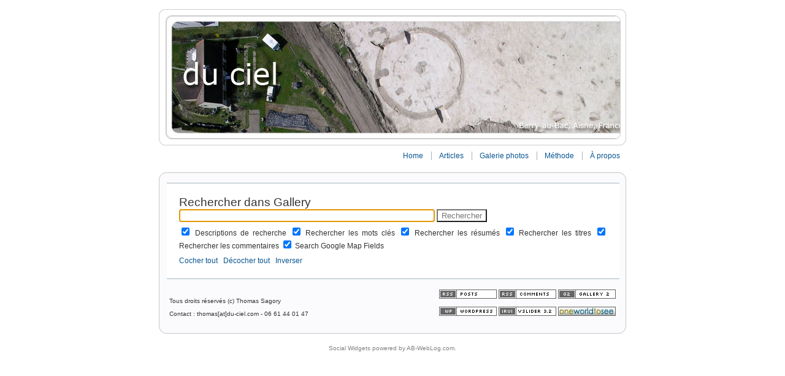

--- FILE ---
content_type: text/html; charset=UTF-8
request_url: http://www.du-ciel.com/wordpress/wpg2?g2_view=search.SearchScan&g2_form%5BuseDefaultSettings%5D=1&g2_return=%2Fwordpress%2Fwpg2%3Fg2_itemId%3D4126%26g2_imageViewsIndex%3D0%26g2_SESSID%3De589447e1475c5824db6d5b0900c4e70%26g2_wpg2_returnurl%3Dhttp%253A%252F%252Fwww.du-ciel.com%252Fwordpress%26g2_wpg2_returnname%3DThomas%2BSagory&PHPSESSID=e589447e1475c5824db6d5b0900c4e70
body_size: 8292
content:
<!DOCTYPE html PUBLIC "-//W3C//DTD XHTML 1.0 Transitional//EN" "http://www.w3.org/TR/xhtml1/DTD/xhtml1-transitional.dtd">
<html xmlns="http://www.w3.org/1999/xhtml">

<head profile="http://gmpg.org/xfn/11">

	<!-- Meta -->
	<meta http-equiv="Content-Type" content="text/html; charset=UTF-8" />
	<meta name="generator" content="WordPress 5.1.21" />
	<meta name="description" content="Archéologie &amp; Patrimoine" />

	<!-- Title -->
	<title>Thomas Sagory &raquo; </title>
		
	<!-- Favicon -->
	<link rel="shortcut icon" href="http://www.du-ciel.com/wordpress/favicon.ico" type="image/x-icon"></link>
	<link rel="icon" href="http://www.du-ciel.com/wordpress/favicon.ico" type="image/x-icon"></link>
	
	<!-- vSlider options -->
	
	<!-- vSlider static CSS -->
	<link rel="stylesheet" href="http://www.du-ciel.com/wordpress/wp-content/themes/vSlider3/style.css" type="text/css" media="screen" />	
	<!-- vSlider dynamic CSS -->
	<style type='text/css' media="screen">
		body {
	background-color: #ffffff;
	color: #333333;
}

acronym, abbr {
	border-bottom: 1px dashed #333333;
}

blockquote {
	background: url("http://www.du-ciel.com/wordpress/wp-content/themes/vSlider3/images/icons/quoteopen/quoteopen_blue.png") no-repeat top left;
	
}

blockquote, strike {
	color: #777777;
}

.blockquote-inner {
	background: url("http://www.du-ciel.com/wordpress/wp-content/themes/vSlider3/images/icons/quoteclose/quoteclose_blue.png") no-repeat bottom right;
}

a {
	color: #0A5692;
}

a:hover {
	color: #114477;
}

h2, h2 a, h2 a:visited {
	color: #333333;
}

h2 a:hover {
	color: #0066cc;
}

small {
	color: #777777;
}		
		#vslider {
	width: 762px;	
}

#topbar {
	text-align: right;
}

.header-border {
	height: 202px;
	border: 1px solid #cdcdcd;
	margin-top: 0;border-top: 0;margin-bottom: 0;border-bottom: 0; 
}

.header-rendered-top-center {
	border: 0;
	border-top: 1px solid #cdcdcd;
}

.header-rendered-bottom-center {
	border: 0;
	border-bottom: 1px solid #cdcdcd;
}

.header-rendered-top-left {
	background: url("http://www.du-ciel.com/wordpress/wp-content/themes/vSlider3/images/corners/header_ext_top_left.png") no-repeat left;
}

.header-rendered-top-right {
	background: url("http://www.du-ciel.com/wordpress/wp-content/themes/vSlider3/images/corners/header_ext_top_right.png") no-repeat left;
}

.header-rendered-bottom-left {
	background: url("http://www.du-ciel.com/wordpress/wp-content/themes/vSlider3/images/corners/header_ext_bottom_left.png") no-repeat left;
}

.header-rendered-bottom-right {
	background: url("http://www.du-ciel.com/wordpress/wp-content/themes/vSlider3/images/corners/header_ext_bottom_right.png") no-repeat left;
}

.header-img {
	height: 200px;
			margin: 0 auto;
		border: 1px solid #cdcdcd;
	}

.header-top-left {
	background: url("http://www.du-ciel.com/wordpress/wp-content/themes/vSlider3/images/corners/header_top_left.png") no-repeat left;
}

.header-top-right {
	background: url("http://www.du-ciel.com/wordpress/wp-content/themes/vSlider3/images/corners/header_top_right.png") no-repeat left;
}

.header-bottom-left {
	background: url("http://www.du-ciel.com/wordpress/wp-content/themes/vSlider3/images/corners/header_bottom_left.png") no-repeat left;
}

.header-bottom-right {
	background: url("http://www.du-ciel.com/wordpress/wp-content/themes/vSlider3/images/corners/header_bottom_right.png") no-repeat left;
}

#topbar .nav ul li {
	border-left: 1px solid #acb0b5;
}		
		.page {	
	border: 1px solid #c7c7c7;
	background: #fbfbfd;
	margin-top: 0;border-top: 0;margin-bottom: 0;border-bottom: 0; 
}

.page-rendered-top-center {
	border: 0;
	border-top: 1px solid #c7c7c7;
	background: #fbfbfd;
}

.page-rendered-bottom-center {
	border: 0;
	border-bottom: 1px solid #c7c7c7;
	background: #fbfbfd;
}

.page-rendered-top-left {
	background: url("http://www.du-ciel.com/wordpress/wp-content/themes/vSlider3/images/corners/content_top_left.png") no-repeat left;
}

.page-rendered-top-right {
	background: url("http://www.du-ciel.com/wordpress/wp-content/themes/vSlider3/images/corners/content_top_right.png") no-repeat left;
}

.page-rendered-bottom-left {
	background: url("http://www.du-ciel.com/wordpress/wp-content/themes/vSlider3/images/corners/content_bottom_left.png") no-repeat left;
}

.page-rendered-bottom-right {
	background: url("http://www.du-ciel.com/wordpress/wp-content/themes/vSlider3/images/corners/content_bottom_right.png") no-repeat left;
}		#content-floater {
	float: left;
	margin-right: -226px;
}

#content-box {
	margin-right: 226px;
}
	
#content div.hr {
	border-top: 1px solid #acb0b5;
}

#content ul li{
	list-style: url("http://www.du-ciel.com/wordpress/wp-content/themes/vSlider3/images/icons/bullet/bullet_blue.png");
}		.post {
	border: 1px solid #a4b5bd;
	background: #ffffff;
	margin-top: 0;border-top: 0;margin-bottom: 0;border-bottom: 0; 
}

.post-rendered-top-center {
	border: 0;
	border-top: 1px solid #a4b5bd;
	background: #ffffff;
}

.post-rendered-bottom-center {
	border: 0;
	border-bottom: 1px solid #a4b5bd;
	background: #ffffff;
}

.post-rendered-top-left {
	background: url("http://www.du-ciel.com/wordpress/wp-content/themes/vSlider3/images/corners/post_top_left.png") no-repeat left;
}

.post-rendered-top-right {
	background: url("http://www.du-ciel.com/wordpress/wp-content/themes/vSlider3/images/corners/post_top_right.png") no-repeat left;
}

.post-rendered-bottom-left {
	background: url("http://www.du-ciel.com/wordpress/wp-content/themes/vSlider3/images/corners/post_bottom_left.png") no-repeat left;
}

.post-rendered-bottom-right {
	background: url("http://www.du-ciel.com/wordpress/wp-content/themes/vSlider3/images/corners/post_bottom_right.png") no-repeat left;
}

.post-title-background, .post-title-background-closed {
	background: #e9eff6;
}

.post-title-background-closed {
	border: 1px solid #e1e1e1;
}

.post-slider {
	background: url("http://www.du-ciel.com/wordpress/wp-content/themes/vSlider3/images/icons/sliderdown/vSlider_sliderdown_default.png") no-repeat left;
}

.post-slider-closed {
	background: url("http://www.du-ciel.com/wordpress/wp-content/themes/vSlider3/images/icons/sliderup/vSlider_sliderup_blue.png") no-repeat left;
}

.post input, .post textarea {	
	border: 1px solid #acb0b5;
	background: #ffffff;
}

.post .button {
	background-color:#ffffff;
	border: 1px outset #acb0b5;
}

.postmetadata {
	color: #777777;
}

.post small {
	color: #777777;
}

.post-avatar-block {	
	border: 1px solid #a4b5bd;	
}		.comment {
	margin-top: 20px;margin-bottom: 20px; 
}

.comment-top, .comment-top-admin {
	border: 1px solid #a4b5bd;
	background: #b6d4ee;
	margin-top: 0;border-top: 0; 
}

.comment-top-admin {
	background: #e9eff6;
}

.comment-bottom {
	border: 1px solid #a4b5bd;
	background: #ffffff;
	margin-bottom: 0;border-bottom: 0; 

}

.comment-rendered-top-center, .comment-admin-rendered-top-center {
	border: 0;
	border-top: 1px solid #a4b5bd;
	background: #b6d4ee;
}

.comment-admin-rendered-top-center {
	background: #e9eff6;
}

.comment-rendered-bottom-center {
	border: 0;
	border-bottom: 1px solid #a4b5bd;
	background: #ffffff;
}

.comment-rendered-top-left {
	background: url("http://www.du-ciel.com/wordpress/wp-content/themes/vSlider3/images/corners/comment_top_left.png") no-repeat left;
}

.comment-rendered-top-right {
	background: url("http://www.du-ciel.com/wordpress/wp-content/themes/vSlider3/images/corners/comment_top_right.png") no-repeat left;
}

.comment-admin-rendered-top-left {
	background: url("http://www.du-ciel.com/wordpress/wp-content/themes/vSlider3/images/corners/comment_admin_top_left.png") no-repeat left;
}

.comment-admin-rendered-top-right {
	background: url("http://www.du-ciel.com/wordpress/wp-content/themes/vSlider3/images/corners/comment_admin_top_right.png") no-repeat left;
}


.comment-rendered-bottom-left {
	background: url("http://www.du-ciel.com/wordpress/wp-content/themes/vSlider3/images/corners/comment_bottom_left.png") no-repeat left;
}

.comment-rendered-bottom-right {
	background: url("http://www.du-ciel.com/wordpress/wp-content/themes/vSlider3/images/corners/comment_bottom_right.png") no-repeat left;
}

.comment-metadata {
	color: #777777;
}

#commentform input {
	border: 1px solid #acb0b5;
	background: #ffffff;
}

#commentform textarea {
	border: 1px solid #acb0b5;
	background: #ffffff;
}

#commentform #submit {
	background-color:#ffffff;
	border: 1px outset #acb0b5;
}
	
.respond {
	border-bottom: 1px solid #acb0b5;
}

.nocomments {
	color: #777777;
}

#commentform input, #commentform textarea {
	color: #777777;
}		
#sidecolumn
{
	float: right;
	width: 216px;
}

#sidecolumn div.hr {
	width: 216px;
	background-color: #acb0b5;
}

.sidebar
{
	width: 196px;
	margin-right: 20px;
	background-color: #e9eff6;
	color: #777777;
	
}

.search-box {
	width: 156px;
	border: 1px solid #acb0b5;
	color: #777777;
	background: #ffffff;
}

.sidebar h2 {
	color: #777777;
}

.sidebar ul li h2 {
	color: #777777;
}

.sidebar ul li, .sidebar ol li {
	color: #777777;	
}

	</style>	
		
	<!-- RSS -->
	<link rel="alternate" type="application/rss+xml" title="RSS 2.0" href="http://www.du-ciel.com/wordpress/feed" />
	<link rel="alternate" type="text/xml" title="RSS .92" href="http://www.du-ciel.com/wordpress/feed/rss" />
	<link rel="alternate" type="application/atom+xml" title="Atom 0.3" href="http://www.du-ciel.com/wordpress/feed/atom" />
	<link rel="pingback" href="http://www.du-ciel.com/wordpress/xmlrpc.php" />

	<!-- Script for sliding posts -->
	<script src="http://www.du-ciel.com/wordpress/wp-content/themes/vSlider3/js/vSlider/vSlider.js" type="text/javascript"></script>
		
	<!-- Script for rounded corners -->
		
	<!-- Script for casting shadows -->
	<script type="text/javascript" src="http://www.du-ciel.com/wordpress/wp-content/themes/vSlider3/js/vsShadow/vsShadow.js"></script>
	<link rel="stylesheet" href="http://www.du-ciel.com/wordpress/wp-content/themes/vSlider3/js/vsShadow/vsShadow.css" type="text/css" />
	<!-- Additional hack to fix the Shadows in IE before 7 -->
	<!--[if lt IE 7]>
		<link rel="stylesheet" href="http://www.du-ciel.com/wordpress/wp-content/themes/vSlider3/js/vsShadow/vsShadowIE.css" type="text/css" />
	<![endif]-->		
	
	<!--IE Behavior hacks to fix PNGs (only for versions before 7). Must be loaded in the Header to work -->
	<!--[if lt IE 7]>
		<style type='text/css' media="screen">
			/***************************/
/* Hacks for IE6 and below */

/********* WP CSS ************/

img, .post-slider, .post-slider-closed, 
.header-top-left, .header-top-right, .header-bottom-left, .header-bottom-right,
.vs-top, .vs-bottom, .vs-left, .vs-right, .vs-topright, .vs-topleft, .vs-bottomright, .vs-bottomleft, .vs-lefttop, .vs-leftbottom, .vs-righttop, .vs-rightbottom  { 
	behavior: url(http://www.du-ciel.com/wordpress/wp-content/themes/vSlider3/styles/ieHacks/iepngfix.php?blankImagePath=http://www.du-ciel.com/wordpress/wp-content/themes/vSlider3/styles/ieHacks/blank.gif); 
}

/********* G2 CSS ************/

td { 
	behavior: url(http://www.du-ciel.com/wordpress/wp-content/themes/vSlider3/styles/ieHacks/iepngfix.php?blankImagePath=http://www.du-ciel.com/wordpress/wp-content/themes/vSlider3/styles/ieHacks/blank.gif); 
}

/* End of IE6 Hacks */
/********************/
				
		</style>
	<![endif]-->		
	<!-- Additional CSS hacks for IE are included in the footer, to make sure they override all the "normal" CSS, when necessary -->

		
	<!-- Script for block quotes -->
	<script type="text/javascript" src="http://www.du-ciel.com/wordpress/wp-content/themes/vSlider3/js/vsBlockQuotes/vsBlockQuotes.js"></script>

	
	<!-- Test if KBurnalizer is active -->
		
	<!-- Gallery2 Image frames -->
	
	
	  <link rel='dns-prefetch' href='//s.w.org' />
		<script type="text/javascript">
			window._wpemojiSettings = {"baseUrl":"https:\/\/s.w.org\/images\/core\/emoji\/11.2.0\/72x72\/","ext":".png","svgUrl":"https:\/\/s.w.org\/images\/core\/emoji\/11.2.0\/svg\/","svgExt":".svg","source":{"concatemoji":"http:\/\/www.du-ciel.com\/wordpress\/wp-includes\/js\/wp-emoji-release.min.js?ver=5.1.21"}};
			!function(e,a,t){var n,r,o,i=a.createElement("canvas"),p=i.getContext&&i.getContext("2d");function s(e,t){var a=String.fromCharCode;p.clearRect(0,0,i.width,i.height),p.fillText(a.apply(this,e),0,0);e=i.toDataURL();return p.clearRect(0,0,i.width,i.height),p.fillText(a.apply(this,t),0,0),e===i.toDataURL()}function c(e){var t=a.createElement("script");t.src=e,t.defer=t.type="text/javascript",a.getElementsByTagName("head")[0].appendChild(t)}for(o=Array("flag","emoji"),t.supports={everything:!0,everythingExceptFlag:!0},r=0;r<o.length;r++)t.supports[o[r]]=function(e){if(!p||!p.fillText)return!1;switch(p.textBaseline="top",p.font="600 32px Arial",e){case"flag":return s([55356,56826,55356,56819],[55356,56826,8203,55356,56819])?!1:!s([55356,57332,56128,56423,56128,56418,56128,56421,56128,56430,56128,56423,56128,56447],[55356,57332,8203,56128,56423,8203,56128,56418,8203,56128,56421,8203,56128,56430,8203,56128,56423,8203,56128,56447]);case"emoji":return!s([55358,56760,9792,65039],[55358,56760,8203,9792,65039])}return!1}(o[r]),t.supports.everything=t.supports.everything&&t.supports[o[r]],"flag"!==o[r]&&(t.supports.everythingExceptFlag=t.supports.everythingExceptFlag&&t.supports[o[r]]);t.supports.everythingExceptFlag=t.supports.everythingExceptFlag&&!t.supports.flag,t.DOMReady=!1,t.readyCallback=function(){t.DOMReady=!0},t.supports.everything||(n=function(){t.readyCallback()},a.addEventListener?(a.addEventListener("DOMContentLoaded",n,!1),e.addEventListener("load",n,!1)):(e.attachEvent("onload",n),a.attachEvent("onreadystatechange",function(){"complete"===a.readyState&&t.readyCallback()})),(n=t.source||{}).concatemoji?c(n.concatemoji):n.wpemoji&&n.twemoji&&(c(n.twemoji),c(n.wpemoji)))}(window,document,window._wpemojiSettings);
		</script>
		<style type="text/css">
img.wp-smiley,
img.emoji {
	display: inline !important;
	border: none !important;
	box-shadow: none !important;
	height: 1em !important;
	width: 1em !important;
	margin: 0 .07em !important;
	vertical-align: -0.1em !important;
	background: none !important;
	padding: 0 !important;
}
</style>
	<link rel='stylesheet' id='wp-block-library-css'  href='http://www.du-ciel.com/wordpress/wp-includes/css/dist/block-library/style.min.css?ver=5.1.21' type='text/css' media='all' />
<link rel='stylesheet' id='wp-lightbox-2.min.css-css'  href='http://www.du-ciel.com/wordpress/wp-content/plugins/wp-lightbox-2/styles/lightbox.min.css?ver=1.3.4' type='text/css' media='all' />
<link rel='stylesheet' id='afg_colorbox_css-css'  href='http://www.du-ciel.com/wordpress/wp-content/plugins/awesome-flickr-gallery-plugin/colorbox/colorbox.css?ver=5.1.21' type='text/css' media='all' />
<link rel='stylesheet' id='afg_css-css'  href='http://www.du-ciel.com/wordpress/wp-content/plugins/awesome-flickr-gallery-plugin/afg.css?ver=5.1.21' type='text/css' media='all' />
<script type='text/javascript' src='http://www.du-ciel.com/wordpress/wp-includes/js/jquery/jquery.js?ver=1.12.4'></script>
<script type='text/javascript' src='http://www.du-ciel.com/wordpress/wp-includes/js/jquery/jquery-migrate.min.js?ver=1.4.1'></script>
<script type='text/javascript'>
/* <![CDATA[ */
var photocrati_ajax = {"url":"http:\/\/www.du-ciel.com\/wordpress\/?photocrati_ajax=1","wp_home_url":"http:\/\/www.du-ciel.com\/wordpress","wp_site_url":"http:\/\/www.du-ciel.com\/wordpress","wp_root_url":"http:\/\/www.du-ciel.com\/wordpress","wp_plugins_url":"http:\/\/www.du-ciel.com\/wordpress\/wp-content\/plugins","wp_content_url":"http:\/\/www.du-ciel.com\/wordpress\/wp-content","wp_includes_url":"http:\/\/www.du-ciel.com\/wordpress\/wp-includes\/","ngg_param_slug":"nggallery"};
/* ]]> */
</script>
<script type='text/javascript' src='http://www.du-ciel.com/wordpress/wp-content/plugins/nextgen-gallery/products/photocrati_nextgen/modules/ajax/static/ajax.min.js?ver=2.2.33'></script>
<script type='text/javascript' src='http://www.du-ciel.com/wordpress/wp-content/plugins/awesome-flickr-gallery-plugin/colorbox/jquery.colorbox-min.js?ver=5.1.21'></script>
<script type='text/javascript' src='http://www.du-ciel.com/wordpress/wp-content/plugins/awesome-flickr-gallery-plugin/colorbox/mycolorbox.js?ver=5.1.21'></script>
<link rel='https://api.w.org/' href='http://www.du-ciel.com/wordpress/wp-json/' />
<link rel="EditURI" type="application/rsd+xml" title="RSD" href="http://www.du-ciel.com/wordpress/xmlrpc.php?rsd" />
<link rel="wlwmanifest" type="application/wlwmanifest+xml" href="http://www.du-ciel.com/wordpress/wp-includes/wlwmanifest.xml" /> 
<meta name="generator" content="WordPress 5.1.21" />
<link rel="canonical" href="http://www.du-ciel.com/wordpress/wpg2" />
<link rel='shortlink' href='http://wp.me/P-gp' />
<link rel="alternate" type="application/json+oembed" href="http://www.du-ciel.com/wordpress/wp-json/oembed/1.0/embed?url=http%3A%2F%2Fwww.du-ciel.com%2Fwordpress%2Fwpg2" />
<link rel="alternate" type="text/xml+oembed" href="http://www.du-ciel.com/wordpress/wp-json/oembed/1.0/embed?url=http%3A%2F%2Fwww.du-ciel.com%2Fwordpress%2Fwpg2&#038;format=xml" />
<style type="text/css">/* Start writing your custom CSS here */</style><style type="text/css">.g2_column {width: 738px;margin: 0px 1px 0px 12px;}</style>
<link rel="stylesheet" type="text/css" media="screen" href="http://www.du-ciel.com/wordpress/wp-content/plugins/wpg2/css/wpg2.css"/>
<!-- <meta name="NextGEN" version="2.2.33" /> -->
<style data-context="foundation-flickity-css">/*! Flickity v2.0.2
http://flickity.metafizzy.co
---------------------------------------------- */.flickity-enabled{position:relative}.flickity-enabled:focus{outline:0}.flickity-viewport{overflow:hidden;position:relative;height:100%}.flickity-slider{position:absolute;width:100%;height:100%}.flickity-enabled.is-draggable{-webkit-tap-highlight-color:transparent;tap-highlight-color:transparent;-webkit-user-select:none;-moz-user-select:none;-ms-user-select:none;user-select:none}.flickity-enabled.is-draggable .flickity-viewport{cursor:move;cursor:-webkit-grab;cursor:grab}.flickity-enabled.is-draggable .flickity-viewport.is-pointer-down{cursor:-webkit-grabbing;cursor:grabbing}.flickity-prev-next-button{position:absolute;top:50%;width:44px;height:44px;border:none;border-radius:50%;background:#fff;background:hsla(0,0%,100%,.75);cursor:pointer;-webkit-transform:translateY(-50%);transform:translateY(-50%)}.flickity-prev-next-button:hover{background:#fff}.flickity-prev-next-button:focus{outline:0;box-shadow:0 0 0 5px #09F}.flickity-prev-next-button:active{opacity:.6}.flickity-prev-next-button.previous{left:10px}.flickity-prev-next-button.next{right:10px}.flickity-rtl .flickity-prev-next-button.previous{left:auto;right:10px}.flickity-rtl .flickity-prev-next-button.next{right:auto;left:10px}.flickity-prev-next-button:disabled{opacity:.3;cursor:auto}.flickity-prev-next-button svg{position:absolute;left:20%;top:20%;width:60%;height:60%}.flickity-prev-next-button .arrow{fill:#333}.flickity-page-dots{position:absolute;width:100%;bottom:-25px;padding:0;margin:0;list-style:none;text-align:center;line-height:1}.flickity-rtl .flickity-page-dots{direction:rtl}.flickity-page-dots .dot{display:inline-block;width:10px;height:10px;margin:0 8px;background:#333;border-radius:50%;opacity:.25;cursor:pointer}.flickity-page-dots .dot.is-selected{opacity:1}</style><style data-context="foundation-slideout-css">.slideout-menu{position:fixed;left:0;top:0;bottom:0;right:auto;z-index:0;width:256px;overflow-y:auto;-webkit-overflow-scrolling:touch;display:none}.slideout-menu.pushit-right{left:auto;right:0}.slideout-panel{position:relative;z-index:1;will-change:transform}.slideout-open,.slideout-open .slideout-panel,.slideout-open body{overflow:hidden}.slideout-open .slideout-menu{display:block}.pushit{display:none}</style><style>.ios7.web-app-mode.has-fixed header{ background-color: rgba(45,53,63,.88);}</style></head>
<body>

	<div id="vslider">
		
			<!-- Header Image -->
						
				<!-- Rounded top, if prerendering is enabled -->
								<div class="header-rendered-top">
					<div class="header-rendered-top-left"></div>
					<div class="header-rendered-top-center"></div>
					<div class="header-rendered-top-right"></div>
				</div>
						
				
				<div class="header-border">					
					<div class="header-margin">
								
					<a href="http://www.du-ciel.com/wordpress" alt="Thomas Sagory" title="Thomas Sagory">
			
						<!-- Test if KBurnalizer is active -->
								
							<div class="header-img" 
								style="
									background:url('http://www.du-ciel.com/wordpress/wp-content/themes/vSlider3/images/headers/berry-au-bac2.jpg')
																		">
									
													<div class="header-top-left"></div>
							<div class="header-top-right"></div>
							<div class="header-bottom-left"></div>
							<div class="header-bottom-right"></div>			

								
						</div>														
					</a>
					
								
					</div>						
				</div>	
				
				<!-- Rounded bottom, if prerendering is enabled -->
								<div class="header-rendered-bottom">
					<div class="header-rendered-bottom-left"></div>
					<div class="header-rendered-bottom-center"></div>
					<div class="header-rendered-bottom-right"></div>
				</div>
						
					

				

		<!-- Menu -->
		<div id="topbar">	
			<div class="nav">
				<ul>
		 			<li id="homepage"><a href="http://www.du-ciel.com/wordpress">Home</a></li>
					
					<!-- Test if Gallery plugin (WPG2) is active -->
										
					<li class="page_item page-item-997"><a href="http://www.du-ciel.com/wordpress/articles">Articles</a></li>
<li class="page_item page-item-1017 current_page_item"><a href="http://www.du-ciel.com/wordpress/wpg2" aria-current="page">Galerie photos</a></li>
<li class="page_item page-item-5 page_item_has_children"><a href="http://www.du-ciel.com/wordpress/archeologie-aerienne">Méthode</a></li>
<li class="page_item page-item-2"><a href="http://www.du-ciel.com/wordpress/a-propos">À propos</a></li>
				</ul>
			</div>
			
					</div>
	
		<!-- Rounded top, if prerendering is enabled -->
				<div class="page-rendered-top">
			<div class="page-rendered-top-left"></div>
			<div class="page-rendered-top-center"></div>
			<div class="page-rendered-top-right"></div>
		</div>
			
		<!-- Standard page begins -->
		<div class="page" id="vs_page">
			<!-- IE Hack to force page redraw - hasLayout ugly bug -->
			<!--[if lt IE 7]>
			<script>
					document.getElementById("vs_page").onresize = function() { 
						this.style.height = '1%';
						this.style.height = '100%';						
					};
			</script>
			<![endif]-->	
			
			<div class="page-body">
	<div id="content" class="g2_column">
<title>Rechercher Gallery</title>
<link rel="stylesheet" type="text/css" href="/gallery2/modules/core/data/gallery.css"/>
<link rel="stylesheet" type="text/css" href="/gallery2/modules/icons/iconpacks/paularmstrongdesigns/icons.css"/>
<script type="text/javascript" src="http://www.du-ciel.com/gallery2/main.php?g2_view=core.CombinedJavascript&amp;g2_key=2bb930754e3fc438a116397b27a71421"></script>
<meta http-equiv="Content-Type" content="text/html; charset=UTF-8"/>
<meta http-equiv="Cache-Control" content="no-cache"/>
<meta http-equiv="Pragma" content="no-cache"/>
<meta http-equiv="Expires" content="Sun, 28 Dec 2025 23:19:37 GMT"/>
 
<link rel="stylesheet" type="text/css" href="/gallery2/themes/vSlider3/theme.css"/>

<style type="text/css" media="screen">
.gallery-admin .gbBlock {
border-bottom: 1px solid #acb0b5;
}
.gallery-admin #gsSidebar {
background: #e9eff6;
}
.gallery-admin #gsSidebar h2 {
color: #777777;
}
.gallery-admin .gcBackground1 {
background: #e9eff6;
border: 1px solid #e1e1e1;
}
.gallery-admin #gsContent {
background: #ffffff;
}
#gallery input, #gallery textarea {
background-color: #ffffff;
color: #777777;
}	
.gbTabBar {
border-bottom: 1px solid #acb0b5;
}
.gbTabBar a {
border: 1px solid #acb0b5;
}
.gbTabBar .giSelected {
border: 1px solid #acb0b5;
background-color: #e9eff6;
}
.gbOdd {
background-color: #e9eff6;
}
#searchCriteria {
width: 166px;
border: 1px solid #acb0b5;
color: #777777;
background: #ffffff;	
}
.bread-crumbs, .pager {
border-color: #acb0b5;
}
.title-album {
border-color: #acb0b5;
}
.item-info {
color: #777777;
}
#gsContent {
border-color: #a4b5bd;
background-color: #ffffff;
}
.extra-photo-block {
background-color: #ffffff;
border-color: #acb0b5;
}
.sideslider-closed {
background: url("http://www.du-ciel.com/wordpress/wp-content/themes/vSlider3/images/icons/gallerysliderdown/gallerysliderdown_blue.png") no-repeat center;
}
.sideslider {
background: url("http://www.du-ciel.com/wordpress/wp-content/themes/vSlider3/images/icons/gallerysliderup/gallerysliderup_blue.png") no-repeat center;
}
</style>

<div id="gallery" class="safari">
<form id="SearchScan" action="wpg2" method="post">
<div id="gsContent" class="gcBorder1">
<div class="gbBlock gcBackground1">
<h2> Rechercher dans Gallery </h2>
</div>
<input type="hidden" name="g2_return" value="/wordpress/wpg2?g2_itemId=4126&amp;g2_imageViewsIndex=0&amp;g2_SESSID=e589447e1475c5824db6d5b0900c4e70&amp;g2_wpg2_returnurl=http%3A%2F%2Fwww.du-ciel.com%2Fwordpress&amp;g2_wpg2_returnname=Thomas+Sagory"/>
<input type="hidden" name="g2_formUrl" value="/wordpress/wpg2?g2_view=search.SearchScan&amp;g2_form%5BuseDefaultSettings%5D=1&amp;g2_SESSID=e589447e1475c5824db6d5b0900c4e70&amp;g2_wpg2_returnurl=http%3A%2F%2Fwww.du-ciel.com%2Fwordpress&amp;g2_wpg2_returnname=Thomas+Sagory"/>
<input type="hidden" name="g2_authToken" value="81a2a78a66a8"/>

<input type="hidden" name="g2_controller" value="search.SearchScan"/>
<input type="hidden" name="g2_form[formName]" value="SearchScan"/>
<script type="text/javascript">
// <![CDATA[
function setCheck(val) {
document.getElementById('cb_GalleryCoreSearch_descriptions').checked = val;
document.getElementById('cb_GalleryCoreSearch_keywords').checked = val;
document.getElementById('cb_GalleryCoreSearch_summaries').checked = val;
document.getElementById('cb_GalleryCoreSearch_titles').checked = val;
document.getElementById('cb_comment_comments').checked = val;
document.getElementById('cb_map_map').checked = val;
}
function invertCheck() {
var o;
o = document.getElementById('cb_GalleryCoreSearch_descriptions'); o.checked = !o.checked;
o = document.getElementById('cb_GalleryCoreSearch_keywords'); o.checked = !o.checked;
o = document.getElementById('cb_GalleryCoreSearch_summaries'); o.checked = !o.checked;
o = document.getElementById('cb_GalleryCoreSearch_titles'); o.checked = !o.checked;
o = document.getElementById('cb_comment_comments'); o.checked = !o.checked;
o = document.getElementById('cb_map_map'); o.checked = !o.checked;
}
// ]]>
</script>
<div class="gbBlock">
<input type="text" size="50"
name="g2_form[searchCriteria]" value=""/>
<script type="text/javascript">
document.getElementById('SearchScan')['g2_form[searchCriteria]'].focus();
</script>
<input type="submit" class="inputTypeSubmit"
name="g2_form[action][search]" value="Rechercher"/>
<div style="margin: 0.5em 0">
<input type="checkbox" id="cb_GalleryCoreSearch_descriptions"
name="g2_form[options][GalleryCoreSearch][descriptions]"
 checked="checked"/>
<label for="cb_GalleryCoreSearch_descriptions">
Descriptions de recherche
</label>
<input type="checkbox" id="cb_GalleryCoreSearch_keywords"
name="g2_form[options][GalleryCoreSearch][keywords]"
 checked="checked"/>
<label for="cb_GalleryCoreSearch_keywords">
Rechercher les mots clés
</label>
<input type="checkbox" id="cb_GalleryCoreSearch_summaries"
name="g2_form[options][GalleryCoreSearch][summaries]"
 checked="checked"/>
<label for="cb_GalleryCoreSearch_summaries">
Rechercher les résumés
</label>
<input type="checkbox" id="cb_GalleryCoreSearch_titles"
name="g2_form[options][GalleryCoreSearch][titles]"
 checked="checked"/>
<label for="cb_GalleryCoreSearch_titles">
Rechercher les titres
</label>
<input type="checkbox" id="cb_comment_comments"
name="g2_form[options][comment][comments]"
 checked="checked"/>
<label for="cb_comment_comments">
Rechercher les commentaires
</label>
<input type="checkbox" id="cb_map_map"
name="g2_form[options][map][map]"
 checked="checked"/>
<label for="cb_map_map">
Search Google Map Fields
</label>
</div>
<div>
<a href="javascript:setCheck(1)">Cocher tout</a>
&nbsp;
<a href="javascript:setCheck(0)">Décocher tout</a>
&nbsp;
<a href="javascript:invertCheck()">Inverser</a>
</div>
</div>
</div>
</form>
  </div>

</div><!-- vSlider options -->

<div id="footer">
	<div id="footer-box">
					
		<div class="cc">		
			<p>Tous droits réservés (c) Thomas Sagory</p>
<p>Contact : thomas[at]du-ciel.com - 06 61 44 01 47</p>

		</div>
		
		<div class="buttons">	
			<a href="feed:http://www.du-ciel.com/wordpress/feed" title="Posts RSS Feed">
				<img src="http://www.du-ciel.com/wordpress/wp-content/themes/vSlider3/images/buttons/rss_posts.gif" alt="Posts RSS Feed"/>
			</a>
						
			<a href="feed:http://www.du-ciel.com/wordpress/comments/feed" title="Comments RSS Feed">
				<img src="http://www.du-ciel.com/wordpress/wp-content/themes/vSlider3/images/buttons/rss_comments.gif" alt="Comments RSS Feed"/></a>
				
			<a href="http://gallery.sourceforge.net" title="Gallery 2">
				<img src="http://www.du-ciel.com/wordpress/wp-content/themes/vSlider3/images/buttons/gallery2.gif" alt="Gallery 2"/>
			</a><br/><br/>
	
			<a href="http://wordpress.org" title="Powered by WordPress, state-of-the-art semantic personal publishing platform.">
				<img src="http://www.du-ciel.com/wordpress/wp-content/themes/vSlider3/images/buttons/wordpress.gif" alt="Powered by WordPress, state-of-the-art semantic personal publishing platform."/>
			</a>
									
			<a href="http://iRui.ac/cool-stuff/vslider3" title="vSlider 3 theme from iRui.ac">
				<img src="http://www.du-ciel.com/wordpress/wp-content/themes/vSlider3/images/buttons/vslider32.gif" alt="vSlider 3 theme from iRui.ac"/>
			</a>				

			<a href="http://irui.ac/oneworldtosee" title="One World To See - leave your mark on the World!">
				<img src="http://www.du-ciel.com/wordpress/wp-content/themes/vSlider3/images/buttons/1w2c.gif" alt="One World To See - leave your mark on the World!"/>
			</a>				

		</div>
		
	</div>
</div>


		<!-- End of page -->
				</div>
			</div>
			
			<!-- Rounded bottom, if prerendering is enabled -->
						<div class="page-rendered-bottom">
				<div class="page-rendered-bottom-left"></div>
				<div class="page-rendered-bottom-center"></div>
				<div class="page-rendered-bottom-right"></div>
			</div>
						
		</div>			

		<!-- Additional CSS hacks for IE (only for versions before 7) -->
		<!--[if lt IE 7]>
			<style type='text/css' media="screen">
				/***************************/
/* Hacks for IE6 and below */


/********* WP CSS ************/

.post-title {	
	height: 1%;
}

.footer-block-left {
	padding-bottom: 1px;
}

.footer-block-right {
	padding-bottom: 1px;
}

.post-title-background {
	width: expression(this.parentElement.offsetWidth+2 + "px"); 
	height:expression(this.parentElement.offsetHeight + "px"); 	
}

.post-title-background-closed {
	width: expression(this.parentElement.offsetWidth + "px"); 
	height:expression(this.parentElement.offsetHeight-2 + "px"); 	
}

.post-slider {
	background: none;
	filter: progid:DXImageTransform.Microsoft.AlphaImageLoader(src="http://www.du-ciel.com/wordpress/wp-content/themes/vSlider3/images/icons/sliderdown/vSlider_sliderdown_default.png",sizingMethod="crop"); 
}

.post-slider-closed {
	background: none;
	filter: progid:DXImageTransform.Microsoft.AlphaImageLoader(src="http://www.du-ciel.com/wordpress/wp-content/themes/vSlider3/images/icons/sliderup/vSlider_sliderup_blue.png",sizingMethod="crop");
}

.header-top-left {
	top: -1px;
	left: -1px;
}

.header-top-right {
	top: -1px;
	right: -2px;
}

.header-bottom-left {
	bottom: -3px;
	left: -1px;
}

.header-bottom-right {
	bottom: -3px;
	right: -2px;
}

/********* G2 CSS ************/

#post-sliding-wrapper {
	width: expression(this.parentElement.offsetWidth + "px"); 	
}

.sideslider {
	background: none;
	filter: progid:DXImageTransform.Microsoft.AlphaImageLoader(src="http://www.du-ciel.com/wordpress/wp-content/themes/vSlider3/images/icons/gallerysliderdown/gallerysliderdown_blue.png",sizingMethod="crop"); 
}

.sideslider-closed {
	background: none;
	filter: progid:DXImageTransform.Microsoft.AlphaImageLoader(src="http://www.du-ciel.com/wordpress/wp-content/themes/vSlider3/images/icons/gallerysliderup/gallerysliderup_blue.png",sizingMethod="crop");
}

#content-floater {
	position: relative;
}

#sidecolumn {
	position: relative;
}

.sidebar {
	top: 0;
	left: 0;
}
/* End of IE6 Hacks */
/********************/				
			</style>
		<![endif]-->		


		<!-- ngg_resource_manager_marker --><script type='text/javascript'>
/* <![CDATA[ */

var nextgen_lightbox_settings = {"static_path":"http:\/\/www.du-ciel.com\/wordpress\/wp-content\/plugins\/nextgen-gallery\/products\/photocrati_nextgen\/modules\/lightbox\/static","context":""};
/* ]]> */
</script>
<script type='text/javascript' src='http://www.du-ciel.com/wordpress/wp-content/plugins/nextgen-gallery/products/photocrati_nextgen/modules/nextgen_gallery_display/static/common.min.js?ver=2.2.33'></script>
<script type='text/javascript' src='http://www.du-ciel.com/wordpress/wp-content/plugins/nextgen-gallery/products/photocrati_nextgen/modules/lightbox/static/lightbox_context.min.js?ver=2.2.33'></script>
<script type='text/javascript'>
/* <![CDATA[ */
var JQLBSettings = {"fitToScreen":"0","resizeSpeed":"400","displayDownloadLink":"0","navbarOnTop":"0","loopImages":"","resizeCenter":"","marginSize":"","linkTarget":"_self","help":"","prevLinkTitle":"previous image","nextLinkTitle":"next image","prevLinkText":"\u00ab Previous","nextLinkText":"Next \u00bb","closeTitle":"close image gallery","image":"Image ","of":" of ","download":"Download","jqlb_overlay_opacity":"80","jqlb_overlay_color":"#000000","jqlb_overlay_close":"1","jqlb_border_width":"10","jqlb_border_color":"#ffffff","jqlb_border_radius":"0","jqlb_image_info_background_transparency":"100","jqlb_image_info_bg_color":"#ffffff","jqlb_image_info_text_color":"#000000","jqlb_image_info_text_fontsize":"10","jqlb_show_text_for_image":"1","jqlb_next_image_title":"next image","jqlb_previous_image_title":"previous image","jqlb_next_button_image":"http:\/\/www.du-ciel.com\/wordpress\/wp-content\/plugins\/wp-lightbox-2\/styles\/images\/next.gif","jqlb_previous_button_image":"http:\/\/www.du-ciel.com\/wordpress\/wp-content\/plugins\/wp-lightbox-2\/styles\/images\/prev.gif","jqlb_maximum_width":"","jqlb_maximum_height":"","jqlb_show_close_button":"1","jqlb_close_image_title":"close image gallery","jqlb_close_image_max_heght":"22","jqlb_image_for_close_lightbox":"http:\/\/www.du-ciel.com\/wordpress\/wp-content\/plugins\/wp-lightbox-2\/styles\/images\/closelabel.gif","jqlb_keyboard_navigation":"1","jqlb_popup_size_fix":"0"};
/* ]]> */
</script>
<script type='text/javascript' src='http://www.du-ciel.com/wordpress/wp-content/plugins/wp-lightbox-2/wp-lightbox-2.min.js?ver=1.3.4.1'></script>
<script type='text/javascript' src='http://www.du-ciel.com/wordpress/wp-includes/js/wp-embed.min.js?ver=5.1.21'></script>
<p style="text-align:center;font-size:x-small;color:#808080;"><a style="font-weight:normal;color:#808080" href="http://www.ab-weblog.com/en/wordpress-plug-ins/social-widgets/" title="Facebook, Twitter &amp; Google+ Social Widgets" target="_blank">Social Widgets</a> powered by <a style="font-weight:normal;color:#808080" href="http://www.ab-weblog.com/en/" title="Software Developer Blog" target="_blank">AB-WebLog.com</a>.</p><!-- Powered by WPtouch: 4.3.23 --><!--stats_footer_test-->	</body>
</html>

--- FILE ---
content_type: text/css
request_url: http://www.du-ciel.com/wordpress/wp-content/themes/vSlider3/style.css
body_size: 908
content:
/*
Theme Name: vSlider
Theme URI: http://irui.ac/cool-stuff/vslider3
Description: vSlider 3 Theme - created for <a href="http://iRui.ac/">iRui.ac</a>
Version: 3.2
Author: Rui Pereira
Author URI: http://iRui.ac

	vSlider v3.2
	http://iRui.ac

	The CSS, XHTML and design is licensed under a Creative Commons License
	http://creativecommons.org/licenses/by/2.5/
*/

@import "styles/style_header.css";
@import "styles/style_page.css";
@import "styles/style_content.css";
@import "styles/style_post.css";
@import "styles/style_comment.css";
@import "styles/style_sidebar.css";
@import "styles/style_footer.css";
@import "styles/style_slidebox.css";
@import "styles/style_weather.css";
@import "styles/style_plugins.css";
@import "styles/style_wpg2.css";
@import "styles/style_widgets.css";


/*******************/
/* Begin Structure */

body {
	margin: 0;
	padding: 0;
}

h2 {
	margin: 0px;
}

p img {
	padding: 0;
}

img.centered {
	display: block;
	margin-left: auto;
	margin-right: auto;
}

img.alignright {
	padding: 4px;
	margin: 0 0 2px 7px;
	display: inline;
}

img.alignleft {
	padding: 4px;
	margin: 0 7px 2px 0;
	display: inline;
}

.alignright {
	float: right;
}

.alignleft {
	float: left
}

.center {
	text-align: center;
}

.alignleft a, .alignright a {
	font-family:  Georgia, "Times New Roman", Times, serif;
	font-variant: small-caps;
}

acronym, abbr, span.caps {
	cursor: help;
}

acronym, abbr {
}

hr {
	display: none;
}

a img {
	border: none;
}

blockquote {
	margin: 15px 10px 15px 10px;
	padding-left: 22px;
}

.blockquote-inner {
	padding-right: 22px;
}

blockquote cite {
	margin: 5px 0;
	display: block;
}

/* End Structure */
/*****************/


/***************/
/* Typography  */


body {
	font-size: 62.5%; /* Resets 1em to 10px */
	font-family: Verdana, Arial, Helvetica, sans-serif;
	text-align: center;
}

a {
	text-decoration: none;
}

a:hover {
	text-decoration: underline;
}

h2 {
	font: 1.6em Verdana, Arial, Helvetica, sans-serif;
	text-align: left;
}

h2, h2 a, h2 a:visited {
}

h2 a:hover {
}

h2, h2 a, h2 a:hover, h2 a:visited {
	text-decoration: none;
}

small {
	font-family: Georgia, "Times New Roman", Times, serif;
	font-size: 0.9em;
	line-height: 1.5em;
	margin: 0px;
}

blockquote, strike {
}

code {
	font: 1.2em "Courier New", Courier, mono;
}


acronym, abbr, span.caps
{
	letter-spacing: .07em;
}

/* End of Typography */
/*********************/





--- FILE ---
content_type: text/css
request_url: http://www.du-ciel.com/wordpress/wp-content/themes/vSlider3/js/vsShadow/vsShadow.css
body_size: 565
content:
/*
	Name: vsShadow
	Author: Rui Pereira
	URI: http://iRui.ac/

	This work is licensed under a Creative Commons License
	http://creativecommons.org/licenses/by/3.0/
*/

div.cast-shadow, div.cast-shadow-hidden   {
	position: relative;
	z-index: 10;
}

div.vs-shadow, div.vs-shadow-hidden  {
	position: absolute;
	top: 0;
	bottom: 0;	
	left: 0;
	right: 0;
	
	border: 0;
	padding: 0;
}

div.vs-shadow-hidden  {
	visibility: hidden;
}

div.vs-bottom  {
  position: absolute;  
  height: 9px;  
  bottom: -9px;
  left: 8px;
  right: 8px;
  background: transparent url(bottom.png) repeat-x bottom left;
  z-index: 10000;
}

div.vs-bottomleft {
  position: absolute;
  width: 14px;
  height: 9px;
  bottom: -9px;
  left: -6px;
  background: transparent url(bottom_left.png) no-repeat bottom left;
  z-index: 10000;
}

div.vs-bottomright {
  position: absolute;
  width: 14px;
  height: 9px;
  bottom: -9px;
  right: -6px;
  background: transparent url(bottom_right.png) no-repeat bottom right;
  z-index: 10000;
}

div.vs-top  {
  position: absolute;  
  height: 5px;  
  top: -5px;
  left: 8px;
  right: 8px;
 	background: transparent url(top.png) repeat-x bottom left;
  z-index: 10000;
}

div.vs-topleft {
  position: absolute;
  width: 14px;
  height: 5px;
  top: -5px;
  left: -6px;
  background: transparent url(top_left.png) no-repeat bottom left;
  z-index: 10000;
}

div.vs-topright {
  position: absolute;
  width: 14px;
  height: 5px;  
  top: -5px;
  right: -6px;
  background: transparent url(top_right.png) no-repeat top right;
  z-index: 10000;
}

div.vs-left {
  position: absolute;  
  width: 6px;  
  left: -6px;
  top: 8px;
  bottom: 8px;
  background: transparent url(left.png) repeat-y top right; 
  z-index: 10000;
}

div.vs-lefttop {
  position: absolute;  
  width: 6px;  
  left: -6px;
  height: 8px;
  top: 0px;
  background: transparent url(left_top.png) repeat-y top right; 
  z-index: 10000;
}

div.vs-leftbottom {
  position: absolute;  
  width: 6px;  
  left: -6px;
  height: 8px;
  bottom: 0px;
  background: transparent url(left_bottom.png) repeat-y top right; 
  z-index: 10000;
}

div.vs-right {
  position: absolute;  
  width: 6px;  
  right: -6px;
  top: 8px;
  bottom: 8px;
  background: transparent url(right.png) repeat-y top right; 
  z-index: 10000;
}

div.vs-righttop {
  position: absolute;  
  width: 6px;  
  right: -6px;
  height: 8px;
  top: 0px;
  background: transparent url(right_top.png) repeat-y top right; 
  z-index: 10000;
}

div.vs-rightbottom {
  position: absolute;  
  width: 6px;  
  right: -6px;
  height: 8px;
  bottom: 0px;
  background: transparent url(right_bottom.png) repeat-y top right; 
  z-index: 10000;
}



--- FILE ---
content_type: text/css
request_url: http://www.du-ciel.com/wordpress/wp-content/plugins/wpg2/css/wpg2.css
body_size: 663
content:
/*- Main Container */

/*.g2_column { 
	width: 738px;
	margin: 0px 1px 0px 12px;
} */

/*- Embedded Images */ 

div.one-image {
	display:inline;
} 

.wpg2tag-image {
	display:inline;
}

/*- Sidebar Grid Elements */

#wpg2-sbar-grid h2 {
	margin-bottom: 8px;
}

.wpg2sidebargrid-image {
	display:inline;
}

.wpg2sidebargrid-image img {
	margin: 1px;
	padding: 0px;
}

/*- Sidebar Block Elements */

#wpg2-sbar-block h2 {
	margin-bottom: 8px;
}

.wpg2sidebarblock-image {
	display:inline;
}

.wpg2sidebarblock-image img {
	margin: 0px;
	padding: 0px;
}

/*- G2 Image */

.g2image_normal
{
	margin: 4px;
}

.g2image_float_left
{
	float: left;
	clear: left;
	margin: 4px;
}

.g2image_float_right
{
    float: right;
    clear: right;
    margin: 4px;
}

.g2image_centered
    {
    display: block;
    margin-left: auto;
    margin-right: auto;
    text-align: center;
}

/*--------------------------------------------------|
| dTree 2.05 | www.destroydrop.com/javascript/tree/ |
|---------------------------------------------------|
| Copyright (c) 2002-2003 Geir Landr�               |
|--------------------------------------------------*/

.dtree {
	font-family: Verdana, Geneva, Arial, Helvetica, sans-serif;
	font-size: 11px;
	color: #666;
	white-space: nowrap;
	line-height: 1em;
}
.dtree img {
	border: 0px;
	vertical-align: middle;
}
.dtree a {
	color: #333;
	text-decoration: none;
}
.dtree a.node, .dtree a.nodeSel {
	white-space: nowrap;
	padding: 1px 2px 1px 2px;
}
.dtree a.node:hover, .dtree a.nodeSel:hover {
	color: #333;
	text-decoration: underline;
}
.dtree a.nodeSel {
	background-color: #c0d2ec;
}
.dtree .clip {
	overflow: hidden;
}

--- FILE ---
content_type: text/css
request_url: http://www.du-ciel.com/gallery2/themes/vSlider3/theme.css
body_size: 1627
content:
/* ********************************************************************************
  vSlider 3 Theme for Gallery 2
  Embedded theme for vSlider 3 in WordPress
  by Rui Pereira <rui@irui.ac>
*/



/************************
  Structure
************************/

#gallery {
	position: relative;
}

#sidebar-sliding-wrapper {
	position: absolute;
	z-index: 20;

}

#post-width-wrapper {
	position: relative;
	z-index: 5;
}

#post-sliding-wrapper {
	position: absolute;
	left: 0;
	right: 0;
}

#gallery_sidebar {
	/* This covers all possibilities */
	filter:alpha(opacity=90);
	opacity: 0.9;
	-moz-opacity:0.9;
}

.post {
	/* IE can't have transparency in the post - curvyCorners and filter:alpha don't like each other */
	opacity: 0.9;
	-moz-opacity:0.9;	
	margin-bottom: 0;
}

.post-rendered-bottom {
	opacity: 0.9;
	-moz-opacity:0.9;	
	margin-bottom: 0;
}


.display-area {
	clear: both; 	
	padding-top: 10px;
}


/************************
  Titles
************************/

.summary {
	display: inline;
	padding: 0 5px;
}


/************************
  Sidebar
************************/


.sidebar {
	position: relative;
	padding: 10px 0 8px 0;
}


.sidebar-block {
	padding: 0 15px;
	font-size: 0.8em;
	font-weight: bold;
}

.sidebar-block .gbAdminLink {
	display: list-item;
	list-style: none;
}


#sidebarslider {	
	position: absolute;
	cursor: pointer;
	bottom: 7px;
	right: 12px;
	width: 40px;
	height: 22px;
}



/************************
  Horizontal Bars
************************/

.nav-bar, .bread-crumbs, .pager {
	display: block;
	padding: 5px 10px;
	margin: 0;	
	font-weight: bold;
	clear: both;
}

.bread-crumbs, .pager {
	border-width: 1px 0 1px 0;
	border-style: solid;	
} 

.nav-bar .next-and-last {
  float: right;
}

.nav-bar .next-and-last.no-previous {
  float: none;
  text-align: right;
}

.nav-bar a {
	padding: 0 5px;
}

.nav-bar img {
  vertical-align: middle;
}

.guest-preview {
  margin: 2px 10px;   	
	float: right;
	text-align: right;
}

/************************
  Main area
************************/

.page-block {
	margin: 10px;
}

.photo-block {
	display: block;
	width: auto;
	text-align: center;
	overflow: hidden;
	margin: 20px;
}

.extra-photo-blocks {
	display: block;
	width: auto;
	overflow: hidden;
	margin: 0 20px;
}

.extra-photo-block {
	padding: 10px;
	margin-bottom: 10px;
	border: 1px solid;
}

#gsContent {
	display: block;
	width: auto;
	padding: 20px;
	border-width: 1px 0;
	border-style: solid;
}

.empty-album {
	text-align: center;
}

.album-cell, .item-cell {
	text-align: center;
	clear: none;
	float: left;
	margin: 10px;
	/* Hack for IE */
	position: relative;
}

.album-cell a img, .item-cell a img{
	position: relative;
}

.album-cell a:hover img, .item-cell a:hover img{
	top: 1px;
	left: 1px;
	/* Hack for IE */
	border: 0;
}

.album-cell table, .item-cell table, .photo-block table {
	margin: auto;
}

.album-cell select, .item-cell select {
  margin: 0;
}

.title-album, .title-item {
	width: 150px;
	padding: 2px 0;
	font-size: 1.3em;
  font-weight: bold;	
	margin: 10px auto 0 auto;
}

.title-album  {
	border-width: 1px 0 1px 0;
	border-style: solid;
}

.title-item {
	margin: 0 auto;
}

.description {
	padding: 5px 0;
}

.item-info {
	font-size: 0.9em;
}

.sizes {
	margin: 5px 0 0 0;
}


#gallery h3 {
	margin: 0 0 10px 0;
}


/************************
  EXIF
************************/


.gbDataTable {
 	text-align: left;
}

.gbDataTable td {
    padding: 4px;
}


/************************
  Administration
************************/

.gallery-admin {
	font-size: 0.9em;
	text-align: left;
	margin: 0 16px;
}

.gallery-admin .gbBlock {
	margin-top: 4px;
	margin-bottom: 4px;
	padding-top: 4px;
	padding-bottom: 8px;
}

.gallery-admin #gsSidebarCol {
	width: 200px;
	padding-right: 10px;
}

.gallery-admin #gsSidebar {
	padding: 5px;
	overflow: hidden;
}

.gallery-admin #gsContent {
		padding: 5px;
}


.gallery-admin .gcBackground1 {
	padding-left: 5px;
	padding-right: 5px;
}

.gallery-admin h3 {
	margin: 0 0 10px 0;
}

.gallery-admin h4 {
	margin-bottom: 0.5em;
}

.giSuccess, .giWarning, .giError  {
	font-weight: bold;
}

.giSuccess { color: #5c0; }
.giWarning { color: #c50; }
.giError { color: #a44; }


#gsSidebar ul {
	padding: 0;
	margin: 0;
	font-weight: bold;
}

#gsSidebar ul ul {
	font-weight: normal;
}

#gsSidebar ul li {
	margin: 10px 0 10px 20px;
}

#gallery .inputTypeSubmit {
	cursor: pointer;
}


.gbTabBar {
	padding: 10px 0 0 0;
}

.gbTabBar a {
	padding: 0.2em 1em;
	margin: 0 0.2em;
}

.gbTabBar .giSelected {
	margin: 0 0.2em;
	padding: 0.2em 1em;
	font-weight: bold;
}

.gbOdd {
    background-color: #eee;
}

.giUpdated, .giNew {
	font: normal 9px Arial;
	text-transform: uppercase;
	color: #222;
	background-color: #ffea88;
	padding: 0 3px;
	margin-left: 3px;
}

.autoCompleteShadow {
    background-color: #a0a0a0 !important;
}

.autoCompleteContainer {
    border: 1px solid #404040;
    background-color: #fff;
    border-top: 0px;
    border-bottom: 1px dotted rgb(0, 172, 0);
    margin-bottom: -1px;
    margin-top: 0px;
}

.autoCompleteContainer li.yui-ac-highlight {
    background-color: #38c;
    color: #fff;
}

--- FILE ---
content_type: text/css
request_url: http://www.du-ciel.com/wordpress/wp-content/themes/vSlider3/styles/style_header.css
body_size: 655
content:
/*
	vSlider 3
	http://iRui.ac

	The CSS, XHTML and design is licensed under a Creative Commons License
	http://creativecommons.org/licenses/by/3.0/
*/


/**************/
/* Header box */

#vslider {
	clear: both;
	margin: 0 auto;
}

.header-border {
	margin: 25px auto 10px auto;
}

.header-margin {
	padding: 0px 10px;
	background: #fff;
}

.header-rendered-top, .header-rendered-bottom {
	position: relative;
	height: 10px;
	border: 0;
}

.header-rendered-top {
	margin-top: 15px;
}

.header-rendered-top-center, .header-rendered-bottom-center {
	position: absolute;
	height: 10px;
	left: 10px;
	right: 10px;
	background: #fff;
}

.header-rendered-bottom-center {
	height: 9px;
}

.header-rendered-top-left, .header-rendered-top-right, .header-rendered-bottom-left, .header-rendered-bottom-right {
	position: absolute;
	width: 10px;
	height: 10px;
}

.header-rendered-top-left, .header-rendered-bottom-left {
	top: 0px;
	left: 0;
}

.header-rendered-top-right, .header-rendered-bottom-right {
	top: 0px;
	right: 0;
}

.header-img {
	position: relative;
	width: 100%;
}

.header-top-left, .header-top-right, .header-bottom-left, .header-bottom-right {
	position: absolute;
	width: 10px;
	height: 10px;
	z-index: 15;
}

.header-top-left {
	top: -1px;
	left: -1px;
}

.header-top-right {
	top: -1px;
	right: -1px;
}

.header-bottom-left {
	bottom: -1px;
	left: -1px;
}

.header-bottom-right {
	bottom: -1px;
	right: -1px;
}

#topbar {
	padding: 5px 0 15px 0;
	border: 0;
}

#topbar .nav {
	padding: 5px 0;
}

#topbar .subnav {
	padding: 5px 0 0 12px;
}

#topbar .nav ul, #topbar .subnav ul {
	margin: 0; 
	padding: 0; 
	list-style-type: none; 
	list-style-image: none; 
}

#topbar .nav ul li {
	display: inline;
	padding: 0 10px 0 12px;
	margin: 0;
}

#topbar .subnav ul li {
	display: inline;
	padding: 0 10px 0 0;
	margin: 0;
}


#topbar .nav li#homepage {
	border-left: 0px;
}


/* End of Header box */
/*********************/



/*********************/
/* Header Typography */

#topbar .nav {
	font: 1.2em Verdana, Arial, Helvetica, sans-serif;
}

#topbar .subnav {
	font: 0.9em Verdana, Arial, Helvetica, sans-serif;
}

/* End of Header Typography */
/****************************/

--- FILE ---
content_type: text/css
request_url: http://www.du-ciel.com/wordpress/wp-content/themes/vSlider3/styles/style_page.css
body_size: 403
content:
/*
	vSlider 3
	http://iRui.ac

	The CSS, XHTML and design is licensed under a Creative Commons License
	http://creativecommons.org/licenses/by/3.0/
*/

/************/
/* Page Box */


.page {	
	margin: 12px 0 30px 0;
}

.page-rendered-top, .page-rendered-bottom {
	position: relative;
	height: 12px;
	border: 0;
}

.page-rendered-bottom {
	margin-bottom: 18px;
}

.page-rendered-top-center, .page-rendered-bottom-center {
	position: absolute;
	height: 12px;
	left: 12px;
	right: 12px;
}

.page-rendered-bottom-center {
	height: 11px;
}


.page-rendered-top-left, .page-rendered-top-right, .page-rendered-bottom-left, .page-rendered-bottom-right {
	position: absolute;
	width: 12px;
	height: 12px;
}

.page-rendered-top-left, .page-rendered-bottom-left {
	top: 0px;
	left: 0;
}

.page-rendered-top-right, .page-rendered-bottom-right {
	top: 0px;
	right: 0;
}

.page-body {
	padding: 5px 0;
}



/* End of page box */
/*******************/


/*******************/
/* Page Typography */

.page {
	text-align: left;
}

/* End of Page Typography */
/**************************/

--- FILE ---
content_type: text/css
request_url: http://www.du-ciel.com/wordpress/wp-content/themes/vSlider3/styles/style_content.css
body_size: 473
content:
/*
	vSlider 3
	http://iRui.ac

	The CSS, XHTML and design is licensed under a Creative Commons License
	http://creativecommons.org/licenses/by/3.0/
*/


/***************/
/* Content Box */

#content {
}


#content-floater {
	width: 100%;
}

#content-box {
	padding: 0 16px;
}
	
	
#content .navigation {
	display: table;
	text-align: center;
	padding-bottom: 10px;
	width: 100%;
}
	
#content div.hr {
	width: 100%;
	font: 1px/1px monospace;
	height: 1px;
	margin: 30px 0;	
}

#content h2.pagetitle {
	margin-top: 0px;
	margin-bottom: 15px;
	text-align: center;
}

/* End of Content Box */
/**********************/


/**********************/
/* Content Typography */

#content {
	font-size: 1.2em;
	line-height: 1.5em;
	text-align: justify;	
}

/* End of Content Typography */
/*****************************/


/*****************/
/* Content Lists */

#content ul, .post ol {
	margin: 0;
	padding: 0 10px 0 10px;
	text-indent: 0px;
	}

#content ol li {
	margin: 7px 0 8px 30px;
}

#content ul li{
	margin: 7px 0 8px 30px;
}


/* End of Content Lists */
/************************/



--- FILE ---
content_type: text/css
request_url: http://www.du-ciel.com/wordpress/wp-content/themes/vSlider3/styles/style_post.css
body_size: 941
content:
/*
	vSlider 3
	http://iRui.ac

	The CSS, XHTML and design is licensed under a Creative Commons License
	http://creativecommons.org/licenses/by/2.5/
*/



/************/
/* Post Box */

.post {
	margin-top: 10px;
	margin-bottom: 50px;
}

.post-rendered-top, .post-rendered-bottom {
	position: relative;
	height: 10px;
	border: 0;
}

.post-rendered-bottom {
	margin-bottom: 30px;
}

.post-rendered-top-center, .post-rendered-bottom-center {
	position: absolute;
	height: 9px;
	left: 10px;
	right: 10px;
}

.post-rendered-bottom-center {
	height: 9px;
}


.post-rendered-top-left, .post-rendered-top-right, .post-rendered-bottom-left, .post-rendered-bottom-right {
	position: absolute;
	width: 10px;
	height: 10px;
}

.post-rendered-top-left, .post-rendered-bottom-left {
	top: 0px;
	left: 0;
}

.post-rendered-top-right, .post-rendered-bottom-right {
	top: 0px;
	right: 0;
}

.post-title {	
	padding: 8px 40px 4px 15px;
	margin: 0px;	
	
}

.post-title-background, .post-title-background-closed {
	position: absolute;
	left: -1px;
	right: -1px;
	top: 0;
	bottom: 0;
}

.post-title-background-closed {
}

.post-title-content {
	position: relative;
	overflow: hidden;
}

.post-title-content h2.single-title {
	margin-bottom: 4px;
}

.post-slider, .post-slider-closed {
	position:absolute;
	height: 23px;
	width: 24px;
	right: 8px;
	cursor: pointer;
}

.post-slider-closed {
}

.post-body {
	/* This combination ensures anything that overflows this box is hidden*/
	position: relative;
	overflow: hidden;
	margin: 0 12px 0 12px;
}

.post-body-closed {
	display: none;
}


.post .postmetadata {
	padding-top: 5px;
	margin: 0px;
}

.post input, .post textarea {	
	padding: 1px 5px 1px 5px;
}

.post .button {
	margin: 0;
	padding: 0 5px;
	width: auto;
	height: 1.5em;
	cursor: pointer;
}

.post-avatar-block {
	float: left;
	margin: 0 10px 2px 0;
}

/* End of Post Box */
/*******************/



/*******************/
/* Post Typography */

.post {
	line-height: 1.5em;
	font-family: Verdana, Arial, Helvetica, sans-serif;
	text-align: justify;	
}

.post p {	
	margin:  0px;
	padding: 10px;
}

.post pre {	
	margin:  0;
	padding-left: 10px;
}

/* This is mainly for password protected posts */
.post form { 
	text-align:center;
}

.postmetadata {
	text-align: center;
	font-family: Georgia, "Times New Roman", Times, serif;
	font-variant: small-caps;
}

.post small {
	font-family: Georgia, "Times New Roman", Times, serif;
	font-size: 0.9em;
	line-height: 1.5em;
	margin: 0px;
}
	


/* End of Post Typography */
/**************************/


/**************/
/* Post Lists */


.postmetadata ul, .postmetadata li {
	display: inline;
	list-style-type: none;
	list-style-image: none;
}

/* End of Post Lists */
/*********************/


--- FILE ---
content_type: text/css
request_url: http://www.du-ciel.com/wordpress/wp-content/themes/vSlider3/styles/style_comment.css
body_size: 876
content:
/*
	vSlider 3
	http://iRui.ac

	The CSS, XHTML and design is licensed under a Creative Commons License
	http://creativecommons.org/licenses/by/3.0/
*/

/***************/
/* Comment Box */

.comment {
	margin: 30px 25px 40px 25px;
}

.comment-rendered-top, .comment-admin-rendered-top, .comment-rendered-bottom {
	position: relative;
	height: 10px;
	border: 0;
}

.comment-rendered-bottom {
	bottom: 1px;
}

.comment-rendered-top-center, .comment-admin-rendered-top-center, .comment-rendered-bottom-center {
	position: absolute;
	height: 10px;
	left: 10px;
	right: 10px;
}

.comment-rendered-bottom-center {
	height: 9px;
}


.comment-rendered-top-left, .comment-rendered-top-right, .comment-admin-rendered-top-left, .comment-admin-rendered-top-right, .comment-rendered-bottom-left, .comment-rendered-bottom-right {
	position: absolute;
	width: 10px;
	height: 10px;
}

.comment-rendered-top-left, .comment-admin-rendered-top-left, .comment-rendered-bottom-left {
	top: 0px;
	left: 0;
}

.comment-rendered-top-right, .comment-admin-rendered-top-right, .comment-rendered-bottom-right {
	top: 0px;
	right: 0;
}


.comment-top, .comment-top-admin {
}

.comment-title {
	margin: 0px;
	padding: 0px 10px 5px 10px;
}

.comment-bottom {
	position: relative;
	top: -1px;
}

.comment-contents {
	position: relative;
	overflow: hidden;
	margin: 0 12px;
}

.comment-contents p {
	margin: 0px;
	padding: 10px 0 0 0;
}

.comment-metadata {
	float: none;
	margin: 0px;
	text-align: center;
	padding: 0px;
}

.nocomments {
	text-align: center;
	margin: 0;
	padding: 0;
}

#commentform {	
	padding: 0 25px;
}

#commentform input {
	width: 45%;
	padding: 0;
}

#commentform textarea {
	width: 95%;
	padding: 0;
}

#commentform .textform {	
	padding: 1px 5px 1px 5px;
}

#commentform #submit {
	margin: 0;
	width: auto;	
	cursor: pointer;
}
	
#commentform p {
	margin: 5px 0;
}

.comment-avatar-block {
	float: left;
	margin: 10px 10px 0 0;
}

.comment-text {	
	margin: 0 0 0 50px;
}

/* End of Comment Box */
/**********************/


/**********************/
/* Comment Typography */


.respond {
	font: 1.3em Verdana, Arial, Helvetica, sans-serif;
	margin-top: 50px;
	margin-bottom: 0px;
}

.trackback, .commentsrss {
	text-align: right;
	margin: 5px 0 5px 0;
}

.comment-contents  {
	text-align: justify;
}

.comment-contents p {
	font-weight: normal;
	line-height: 1.5em;
	text-transform: none;
}

.comment-contents cite, .comment-contents cite a {
	font-weight: bold;
	font-style: normal;
	font-size: 1.1em;
	}


.comment-metadata {
	font-family:  Georgia, "Times New Roman", Times, serif;
	font-variant: small-caps;
	font-weight: normal;
	padding: 0px 10px;
}

.nocomments {
}

#commentform input, #commentform textarea {
	font: 0.9em Verdana, Arial, Helvetica, sans-serif;
}


#commentform p {
	font-family: Verdana, Arial, Helvetica, sans-serif;
}

/* End Comment Typography */
/**************************/


--- FILE ---
content_type: text/css
request_url: http://www.du-ciel.com/wordpress/wp-content/themes/vSlider3/styles/style_sidebar.css
body_size: 695
content:
/*
	vSlider 3
	http://iRui.ac

	The CSS, XHTML and design is licensed under a Creative Commons License
	http://creativecommons.org/licenses/by/3.0/
*/

/***************/
/* Sidebar Box */


#sidecolumn
{
	padding: 0;
	margin: 0;
}


#sidecolumn div.hr {
	display:block; 
  overflow:hidden; 
	border: 0;
	padding: 0;
	margin: 0;
	font-size:1px;
	height: 1px;
}

.sidebar
{
	overflow: hidden;
	padding: 10px 0px;
	/* This is required to restore the center trick on IE */
	text-align: left;	
}

.sidebar p {
	text-align: justify;
	margin: 0 10px;
}

.centered
{
	display: table;
	text-align: center; 
	margin-left: auto;
	margin-right: auto;
}

.sidebar form {
	margin: 0;
}

.sidebar h2 {
	margin: 0 0 10px 0;
	padding: 0;
}

.sidebar ul li h2 {
	margin: 10px 0 10px 0;
	padding: 0;
}

.searchform {
	margin: 0;
	text-align: center;
}

.search-box {
	font: 1.0em Verdana, Arial, Helvetica, sans-serif;
	padding: 1px 5px 1px 5px;
}

/* End of Sidebar box */
/**********************/


/*******************/
/* Sidebar Typography */

.sidebar {
	font: 1.25em Verdana, Arial, Helvetica, sans-serif;
	line-height: 1.75em;
}

.sidebar h2 {
	font: 1.2em Verdana, Arial, Helvetica, sans-serif;
	font-weight:bold;
	text-decoration: none;
	text-align: center;
	font-variant: small-caps;
}


.sidebar ul li h2 {
	font: 1.0em Verdana, Arial, Helvetica, sans-serif;
	font-weight:bold;
	text-align: left;
	text-decoration: none;
	font-variant: small-caps;
}

.sidebar ul li, .sidebar ol li {
}

/* End of Sidebar Typography */
/*****************************/


/*****************/
/* Sidebar Lists */

.sidebar ul, .sidebar ol {
	margin: 0;
	padding: 0;	
}

.sidebar ul li, .sidebar ol li {
	list-style-type: none;
	list-style-image: none;
	padding: 0 15px;		
}

.sidebar ul li img, .sidebar ol li img {
	margin: 4px 2px;		
	vertical-align: middle;
}

.sidebar ul li ul li, .sidebar ol li ol li {
	list-style-type: none;
	list-style-image: none;
	padding: 0 0 0 15px;
}



/* End of Sidebar Lists */
/************************/


--- FILE ---
content_type: text/css
request_url: http://www.du-ciel.com/wordpress/wp-content/themes/vSlider3/styles/style_footer.css
body_size: 393
content:
/*
	vSlider 3
	http://iRui.ac

	The CSS, XHTML and design is licensed under a Creative Commons License
	http://creativecommons.org/licenses/by/3.0/
*/


/**************/
/* Footer Box */

#footer {
	display: block;
	clear: both;
	padding: 20px 16px 0 16px;
}


#footer-box {
	position: relative;	
	width: 100%;
}


#footer-box .ads {
	display: block;
	margin: 0 auto;
}

#footer-box .cc {
	display: block;
	width: 50%;
}

#footer-box .buttons {
	position: absolute;
	bottom: 0;
	right: 0;
	display: block;
}


/* End of Footer Box */
/*********************/



/**********************/
/* Footer Typography */

#footer-box a{
	font-family:  Verdana, Arial, Helvetica, sans-serif;
	font-variant: normal;
}

/* End of Footer Typography */
/****************************/


--- FILE ---
content_type: text/css
request_url: http://www.du-ciel.com/wordpress/wp-content/themes/vSlider3/styles/style_slidebox.css
body_size: 244
content:
/*
	vSlider 3
	http://iRui.ac

	The CSS, XHTML and design is licensed under a Creative Commons License
	http://creativecommons.org/licenses/by/3.0/
*/


.slideboxcontainer{
	z-index: 50;
	overflow: hidden;
	position:relative;
}

.slidebox{
	position:relative;
	left: 0;
	top: 0;
}

.slideboxcontainer-closed{
	z-index: 50;
	overflow: hidden;
	position:relative;
	height: 0px;
}

.slidebox-closed{
	position:relative;
	left: 0;
	top: -6000px;
}

--- FILE ---
content_type: text/css
request_url: http://www.du-ciel.com/wordpress/wp-content/themes/vSlider3/styles/style_weather.css
body_size: 327
content:
/*
	vSlider 3
	http://iRui.ac

	The CSS, XHTML and design is licensed under a Creative Commons License
	http://creativecommons.org/licenses/by/3.0/
*/


/***************/
/* Weather Box */

.weather {
	margin: 0;
	padding: 0;
}

.sidebar ul.weather,  {
	margin: 0;
	padding: 0;
}

.sidebar ul.weather li {
	list-style-type: none;
	list-style-image: none;
	padding: 0;
}


/* End of Weather box */
/**********************/


/**********************/
/* Weather Typography */



.weather  { 
	text-align: center; 
}

.weather_title { 
	font-size: 0.9em;
	font-weight: bold; 
}

.weather_info {  
	font-size: 0.9em;
}

/* End of Weather Typography */
/*****************************/

--- FILE ---
content_type: text/css
request_url: http://www.du-ciel.com/wordpress/wp-content/themes/vSlider3/styles/style_plugins.css
body_size: 285
content:
/*
	vSlider 3
	http://iRui.ac

	The CSS, XHTML and design is licensed under a Creative Commons License
	http://creativecommons.org/licenses/by/3.0/
*/


#pluginslist {
	width: 100%;
	padding: 0;	
	line-height: 1.5em;
	font-family: Verdana, Arial, Helvetica, sans-serif;
	text-align: justify;	
	font-size: 1.0em;
}

#pluginslist tr.alternate {
	background-color: #e9eff6;
}

--- FILE ---
content_type: text/css
request_url: http://www.du-ciel.com/wordpress/wp-content/themes/vSlider3/styles/style_wpg2.css
body_size: 360
content:
/*
	vSlider 3
	http://iRui.ac

	The CSS, XHTML and design is licensed under a Creative Commons License
	http://creativecommons.org/licenses/by/3.0/
*/


/***************/
/* WPG2 */

div.g2image_normal
{
	margin: 14px 6px;
}

div.g2image_float_left
{
	float: left;
	clear: left;
	margin: 14px 6px;
}

div.g2image_float_right
{
	float: right;
	clear: right;
	margin: 14px 6px;
}

div.g2image_centered
{
	display: table;
	margin-left: auto;
	margin-right: auto;
	text-align: center;
}

h4.giDescription  {
	margin-top: 0px;
}

/* End of WPG2 */
/**********************/


/**********************/
/* WPG2 Typography */

h4.giDescription  {
	text-align: center; 
	font-size: 0.9em;
	font-weight: bold; 
}

/* End of WPG2 Typography */
/*****************************/


--- FILE ---
content_type: text/css
request_url: http://www.du-ciel.com/wordpress/wp-content/themes/vSlider3/styles/style_widgets.css
body_size: 282
content:
/*
	vSlider 3
	http://iRui.ac

	The CSS, XHTML and design is licensed under a Creative Commons License
	http://creativecommons.org/licenses/by/3.0/
*/


/***********************/
/* Widgets adjustments */

#calendar_wrap {
	padding: 0 15px;
}

#wp-calendar {
	width: 100%;
}

.weathericonwidget  { 
	text-align: center; 
}

.textwidget  { 
	margin: 0pt 10px;
	text-align: justify; 
}



/* End of Widgets adjustments */
/******************************/

--- FILE ---
content_type: application/javascript
request_url: http://www.du-ciel.com/wordpress/wp-content/themes/vSlider3/js/vSlider/vSlider.js
body_size: 2269
content:
/*
Theme Name: vSlider
Theme URI: http://iRui.ac/vSlider
Description: vSlider Theme - created for <a href="http://iRui.ac/">iRui.ac</a>
Version: 1.0
Author: Rui Pereira
Author URI: http://iRui.ac

	vSlider v1.0
	http://iRui.ac

	The CSS, XHTML and design is licensed under a Creative Commons License
	http://creativecommons.org/licenses/by/2.5/
*/	


	// You can change this to get more fluid animation, 
	// but you can get into speed problems
	// Browsers were not really made for fluid animation ;)
	var defaultDelay = 30;
	var steps = 3;

	// These arrays hold temporary references to slider boxes, between timer calls
	var boxContainers = new Array();
	var boxes = new Array();
	


	// Slide, when called from onclick
	function slide(e) {

		// This block handles the different handling of events and targets on IE/W3C
		var targ;
		if (!e) var e = window.event;
		if (e.target) targ = e.target;
		else if (e.srcElement) targ = e.srcElement;
		slideBlock(targ, defaultDelay);
	}
	

	// Main slide function
	function slideBlock(block, delay){

		// Get the caller object (which is the same as the target)
		var callerObj = block;
		var containerID = block.getAttribute('slidebox');				
		
		// Setup objects
		var boxContainer = document.getElementById(containerID);
		var box = document.getElementById(containerID + "_box");			
		boxContainer.callerObj = callerObj;
		
		boxContainers[containerID] = 	boxContainer;
		boxes[containerID] = 	box;
		
		// Define the direction or reverse it
		if(boxContainer.callerObj.direction == undefined) {
			boxContainer.callerObj.direction = true;
		}
		else {
			boxContainer.callerObj.direction = !boxContainer.callerObj.direction;
		} 
		
		// Before sliding down, make sure that the styles are restored to open 
		if(!boxContainer.callerObj.direction) {
			var swapStyles = boxContainer.callerObj.swapstyles;
			for(var i = 0; i<swapStyles.length; i++) {	
				swapStyles[i].element.className = swapStyles[i].open; 
			}

			var callbacks = boxContainer.callerObj.callbacks;
			for(var i = 0; i<callbacks.length; i++) {	
				eval("callbacks[i].element." + callbacks[i].openCallbackFunction + "()");
			}
		}
	
		
	
		// Init values		
		box.style.height=box.offsetHeight + "px";		
		if(box.offsetTop < -5000) {				
				box.style.top=-box.offsetHeight + "px";		
				// This is needed for IE - if height is still 0 at this point, 
				// IE will ignore it and display full size		
				boxContainer.style.height="1px";
		}
		else {									
			box.style.top=box.offsetTop + "px";	
			if(!boxContainer.callerObj.direction) {
				// This is needed for IE - if height is still 0 at this point, 
				// IE will ignore it and display full size		
				boxContainer.style.height="1px";
			}			
		}
		boxContainer.style.height=boxContainer.offsetHeight+"px";
	
		// In some rare occasions, the box.offsetHeight may return 0 (when there is not content, for instance)
		// If that occurs, the boxContainer.offsetHeight can be used to calculate the slide speed
		if(box.offsetHeight!=0) {
			boxContainer.slideSpeed = Math.round(box.offsetHeight / steps);
		}
		else {
			boxContainer.slideSpeed = Math.round(boxContainer.offsetHeight / steps);
	  }
		boxContainer.slideDelay = delay;	

		
		// If the timer is active, clear it immediately
		if(boxContainer.slideInterval != undefined ) {
			clearInterval(boxContainer.slideInterval);
		}		
	
		// Slide on the correct direction
		if(boxContainer.callerObj.direction) {				
			boxContainer.slideInterval = setInterval("slideUp('" + containerID + "')",boxContainer.slideDelay)				
		}
		else {						
			boxContainer.slideInterval = setInterval("slideDown('" + containerID + "')",boxContainer.slideDelay)	
		}
		
	}
	
	function slideUp(containerID){
		// Get the objects
		var boxContainer = boxContainers[containerID];
		var box = boxes[containerID];
		
			
		// Get current values
		var boxHeight = parseInt(box.style.height);
		var boxTop = parseInt(box.style.top);
		var boxContainerHeight = parseInt(boxContainer.style.height);
		var slideSpeed = boxContainer.slideSpeed;

		
		
				
		// While the box is still visible, move it up and resize the inner box 
		if ( boxTop >= (boxHeight*(-1)) ) {
			box.style.top = boxTop - slideSpeed + "px"
			if((boxContainerHeight - slideSpeed) > 0) {
				boxContainer.style.height = boxContainerHeight - slideSpeed + "px"
			}

		}
		// When finished, stop the timer and position absolute correct values
		else{
			clearInterval(boxContainer.slideInterval)
			box.style.top = boxHeight*(-1) + "px";
			boxContainer.style.height = "1px";
			
			
			// Change all styles to closed
			var swapStyles = boxContainer.callerObj.swapstyles;
			for(var i = 0; i<swapStyles.length; i++) {
				swapStyles[i].element.className = swapStyles[i].closed; 
			}		
			
			var callbacks = boxContainer.callerObj.callbacks;
			for(var i = 0; i<callbacks.length; i++) {	
				eval("callbacks[i].element." + callbacks[i].closeCallbackFunction + "()");
			}

		}		
	}
	
	function slideDown(containerID){
		
		// Get the objects		
		var boxContainer = boxContainers[containerID];
		var box = boxes[containerID];	
	
		// Get current values
		var boxHeight = parseInt(box.style.height);
		var boxTop = parseInt(box.style.top);
		var boxContainerHeight = parseInt(boxContainer.style.height);
		var slideSpeed = boxContainer.slideSpeed;						
				
		// While the box is not fully visible, move it down and resize the inner box 
		if ( (boxTop + slideSpeed) < 0 ) {			
			box.style.top = boxTop + slideSpeed + "px"
			boxContainer.style.height = boxContainerHeight + slideSpeed + "px"
		}
		// When finished, stop the timer and position absolute correct values
		else{
			clearInterval(boxContainer.slideInterval)
			box.style.top = 0;
			// This restores the full size. 100% is important! Otherwise the size becomes static after a slide down.
			box.style.height="100%";
			boxContainer.style.height="100%";
			
			
		}		
	}
	
	
	// Init all the vSliders in the page
	function initvSliders() {
		
		// Get all DIVs
		var allDIVs = document.getElementsByTagName('div');
		
		for(var i = 0; i < allDIVs.length; i++) {
			
			// If they are vSliders
			if(allDIVs[i].getAttribute("vslider")) {
														
				// Add the onClick event
				addEvent(allDIVs[i], "click", slide);			
				
				// Eval the StyleSwitch code section, if present
				if(allDIVs[i].getAttribute("styleswitchcode")) {	
						var swapstyles = eval(allDIVs[i].getAttribute("styleswitchcode"));
				}
				else {
						var swapstyles = new Array();
				} 
				
				allDIVs[i].swapstyles = swapstyles;


				// Eval the Callbacks code section, if present
				if(allDIVs[i].getAttribute("callbacks")) {	
						var callbacks = eval(allDIVs[i].getAttribute("callbacks"));
				}
				else {
						var callbacks = new Array();
				} 
				
				allDIVs[i].callbacks = callbacks;

				
				
				if(allDIVs[i].getAttribute("startclosed")) {				
					//slideBlock(allDIVs[i],1);
					allDIVs[i].direction = true;
				}
			}
		}
	}
	
	
// Event Listener
// by Scott Andrew - http://scottandrew.com
// edited by Mark Wubben, <useCapture> is now set to false

function addEvent(obj, evType, fn){
	if(obj.addEventListener){
		obj.addEventListener(evType, fn, false); 
		return true;
	} else if (obj.attachEvent){
		var r = obj.attachEvent('on'+evType, fn);
		return r;
	} else {
		return false;
	}
}	

// Register the init of Sliders on the onload event of the page
addEvent(window, "load", initvSliders);






--- FILE ---
content_type: application/javascript
request_url: http://www.du-ciel.com/wordpress/wp-content/themes/vSlider3/js/vsBlockQuotes/vsBlockQuotes.js
body_size: 587
content:
/*
	Name: vsBlockQuotes
	Author: Rui Pereira
	URI: http://iRui.ac/

	This work is licensed under a Creative Commons License
	http://creativecommons.org/licenses/by/2.5/
*/


/*
	Version 1.0 - 2007/02/11
*/	

function vsProcessBlockQuotes() {
	var quotes = document.getElementsByTagName("blockquote");
	
	for(var i=0; i<quotes.length; i++) {
		var innerBlock = document.createElement("DIV");
		innerBlock.className = "blockquote-inner";
		quotes[i].appendChild(innerBlock);
		while(quotes[i].childNodes.length>1) {
			innerBlock.appendChild(quotes[i].childNodes[0]);
		}
	}	
}

// Event Listener
// by Scott Andrew - http://scottandrew.com
// edited by Mark Wubben, <useCapture> is now set to false

function addEvent(obj, evType, fn){
	if(obj.addEventListener){
		obj.addEventListener(evType, fn, false); 
		return true;
	} else if (obj.attachEvent){
		var r = obj.attachEvent('on'+evType, fn);
		return r;
	} else {
		return false;
	}
}	

// Register the init of Sliders on the onload event of the page
addEvent(window, "load", vsProcessBlockQuotes);






--- FILE ---
content_type: application/javascript
request_url: http://www.du-ciel.com/wordpress/wp-content/themes/vSlider3/js/vsShadow/vsShadow.js
body_size: 1561
content:
/*
	Name: vsShadow
	Author: Rui Pereira
	URI: http://iRui.ac/

	This work is licensed under a Creative Commons License
	http://creativecommons.org/licenses/by/3.0/
*/


/*
	Version 1.0 - 2007/01/28
	Version 1.1 - 2007/03/28
	Version 1.2 - 2007/10/31
*/


// Search for all DIVs of class cast-shadow or cast-shadow-hidden and adds an extra shadow div
function vsCastShadow() {

	// Get all DIVs
	var allDIVs = document.getElementsByTagName("div");
	
	for (var i = 0; i < allDIVs.length; i++) {
		var isShadow = false;
		var shadowDIV = allDIVs[i];						
						
		// We are searching for DIVs with cast-shadow class, but that might not be the only one on the DIV
		var classTokens = shadowDIV.className.split(' ');
	    for (var j = 0; j < classTokens.length; j++) {
			var thisToken = classTokens[j];
			if ((thisToken == "cast-shadow") || (thisToken == "cast-shadow-hidden")) {
			isShadow = true;
	        if(thisToken == "cast-shadow-hidden") isHidden=true;
	      }
	    }
							
		// The "processed" attribute is set to prevent possible infinite nesting problems
	  	if (isShadow && (shadowDIV.getAttribute("processed") != "true")) {    	
	      

			// We create an absolute positioned element with the same size as the element that should cast the shadow
			// All other "pieces of shadow" will also be absolute positioned according to this one
			shadowDIV.setAttribute("processed", "true");
	      
			var newShadowDIV = document.createElement('div');
			newShadowDIV.className = 'vs-shadow';
	                        
			var top = document.createElement('div');
			top.className = "vs-top";
			newShadowDIV.appendChild(top);                  
		                        
			var topLeft = document.createElement('div');
			topLeft.className = "vs-topleft";
			newShadowDIV.appendChild(topLeft);

			var topRight = document.createElement('div');
			topRight.className = "vs-topright";
			newShadowDIV.appendChild(topRight);

			var bottom = document.createElement('div');
			bottom.className = "vs-bottom";
			newShadowDIV.appendChild(bottom);

			var bottomLeft = document.createElement('div');
			bottomLeft.className = "vs-bottomleft";
			newShadowDIV.appendChild(bottomLeft);

			var bottomRight = document.createElement('div');
			bottomRight.className = "vs-bottomright";
			newShadowDIV.appendChild(bottomRight);

			var left = document.createElement('div');
			left.className = "vs-left";
			newShadowDIV.appendChild(left);

			var leftTop = document.createElement('div');
			leftTop.className = "vs-lefttop";
			newShadowDIV.appendChild(leftTop);

			var leftBottom = document.createElement('div');
			leftBottom.className = "vs-leftbottom";
			newShadowDIV.appendChild(leftBottom);

			var right = document.createElement('div');
			right.className = "vs-right";
			newShadowDIV.appendChild(right);

			var rightTop = document.createElement('div');
			rightTop.className = "vs-righttop";
			newShadowDIV.appendChild(rightTop);

			var rightBottom = document.createElement('div');
			rightBottom.className = "vs-rightbottom";
			newShadowDIV.appendChild(rightBottom);

			// Start hidden
			if(isHidden) newShadowDIV.style.visibility = "hidden";

			// The shadow element is inserted as the first child of the element
			shadowDIV.insertBefore(newShadowDIV,shadowDIV.firstChild);


			// Two function are added to show and hide the shadow
			// The Shadow element must remain the first child for this to work
			shadowDIV.showShadow = function() {
				this.firstChild.style.visibility = "visible";
			}			
			shadowDIV.hideShadow = function() {
				this.firstChild.style.visibility = "hidden";
			}
		}		
	
		isShadow = false;
		isHidden = false;
	}  
}

// Search for all DIVs of class cast-shadow or cast-shadow-hidden and attaches extra functions to control the visibility of the shadow div
// The shadow div is assumed to be the first child div element
function attachShadowEventHandlers() {
	// Get all DIVs
	var allDIVs = document.getElementsByTagName("div");  

	for (var i = 0; i < allDIVs.length; i++) {

		var isShadow = false;
	    var shadowDIV = allDIVs[i];						
							
		// We are searching for DIVs with cast-shadow class, but that might not be the only one on the DIV
		var classTokens = shadowDIV.className.split(' ');
	    for (var j = 0; j < classTokens.length; j++) {
	      var thisToken = classTokens[j];
	      if ((thisToken == "cast-shadow") || (thisToken == "cast-shadow-hidden")) {
	        isShadow = true;
	      }
	    }
		
		if (isShadow) {    	
			// Two function are added to show and hide the shadow
			// The Shadow element must be the first DIV child for this to work			
			shadowDIV.showShadow = function() {
				this.getElementsByTagName("div")[0].style.visibility = "visible";
			}			
			shadowDIV.hideShadow = function() {			
				this.getElementsByTagName("div")[0].style.visibility = "hidden";
			}
		}
	}		
}


// Event Listener
// by Scott Andrew - http://scottandrew.com
// edited by Mark Wubben, <useCapture> is now set to false

function addEvent(obj, evType, fn){
	if(obj.addEventListener){
		obj.addEventListener(evType, fn, false); 
		return true;
	} else if (obj.attachEvent){
		var r = obj.attachEvent('on'+evType, fn);
		return r;
	} else {
		return false;
	}
}	

// Starting on vSlider 3.1, only the shadow events are added (the actual shadow rendering is part of the template itself, to improve performance)
addEvent(window, "load", attachShadowEventHandlers);

--- FILE ---
content_type: text/javascript; charset=UTF-8
request_url: http://www.du-ciel.com/gallery2/main.php?g2_view=core.CombinedJavascript&g2_key=2bb930754e3fc438a116397b27a71421
body_size: 788
content:
function search_HighlightResults(criteria) {
    criteria = criteria.replace(/([.*+?^${}()|[\]\/\\])/g, '\\$1')
    var regex = new RegExp("(" + criteria + ")", "ig");

    var spans = document.getElementsByTagName("span");
    for (var i = 0; i < spans.length; i++) {
	if (spans[i].className != "ResultData") {
	    continue;
	}
	for (j = 0; j < spans[i].childNodes.length; j++) {
	    if (spans[i].childNodes[j].nodeName == "#text") {
		node = spans[i].childNodes[j];
		result = node.nodeValue;
		/* Some browsers (Firefox) unescape the node value, so re-escape as necessary */
		result = result.replace(/</g, "&lt;");
		result = result.replace(/>/g, "&gt;");
		result = result.replace(/"/g, "&quot;");
		var spanEl = document.createElement("span");
		spanEl.innerHTML =
		    result.replace(regex, "<span class=\"giSearchHighlight\">$1</span>");
		node.parentNode.insertBefore(spanEl, node);
		node.parentNode.removeChild(node);
	    }
	}
    }
}
var search_SearchBlock_promptString, search_SearchBlock_input,
    search_SearchBlock_errorString, search_SearchBlock_inProgressString;
var search_submitted = false;

function search_SearchBlock_init(prompt, error, inProgress) {
    search_SearchBlock_promptString = prompt;
    search_SearchBlock_errorString = error;
    search_SearchBlock_inProgressString = inProgress;
    search_SearchBlock_input = document.getElementById('search_SearchBlock').searchCriteria;

    search_SearchBlock_input.value = prompt;
}

function search_SearchBlock_checkForm() {
    var sc = search_SearchBlock_input.value;
    if (search_submitted) {
	alert(search_SearchBlock_inProgressString);
	return false;
    } else if (sc == search_SearchBlock_promptString || sc == '') {
	alert(search_SearchBlock_errorString);
	return false;
    }
    document.getElementById('search_SearchBlock').submit();
    search_submitted = true;
    return true;
}

function search_SearchBlock_focus() {
    if (search_SearchBlock_input.value == search_SearchBlock_promptString) {
	search_SearchBlock_input.value = '';
    }
}

function search_SearchBlock_blur() {
    if (search_SearchBlock_input.value == '') {
	search_SearchBlock_input.value = search_SearchBlock_promptString;
    }
}
